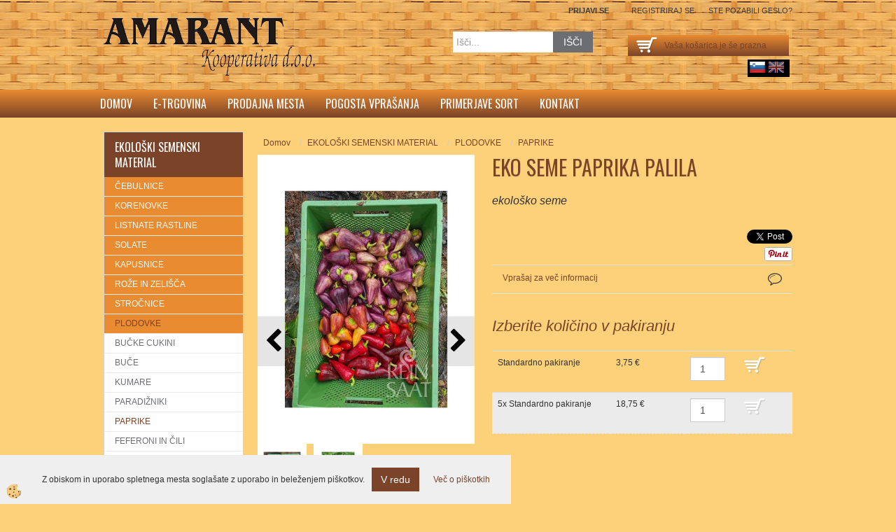

--- FILE ---
content_type: text/html
request_url: https://www.amarant.si/eko-seme-paprika-palila
body_size: 20152
content:
<!DOCTYPE html><html lang="sl"><head><meta charset="utf-8"><title>EKO SEME PAPRIKA PALILA</title>
<meta name="description" content="PAPRIKE. PLODOVKE. EKOLOŠKI SEMENSKI MATERIAL. EKO SEME PAPRIKA PALILA. ekološko seme" />
<meta name="keywords" content="PAPRIKE, PLODOVKE, EKOLOŠKI, SEMENSKI, MATERIAL,EKO, SEME, PAPRIKA, PALILA,ekološko, seme, " />
<link rel="alternate" hreflang="sl" href="/eko-seme-paprika-palila" />
<link rel="alternate" href="/eko-seme-paprika-palila" hreflang="x-default" /><link rel="canonical" href="https://www.amarant.si/eko-seme-paprika-palila" />
<meta property="fb:app_id" content="https://www.facebook.com/amarant.si" />
<meta property="og:title" content="EKO SEME PAPRIKA PALILA" />
<meta property="og:image" content="https://www.amarant.si/media/SlikeIT/Pa084_Palila_web_aa756a69f3.jpg" />
<meta property="og:type" content="product" />
<meta property="og:url" content="https://www.amarant.si/eko-seme-paprika-palila" />
<meta property="og:description" content="ekološko seme" />
<script type="text/javascript">document.addEventListener("DOMContentLoaded", function(event) {ExternalJSArtikelView(5105,21839,'sl');});</script><link rel="stylesheet" href="/skins/general.css"><link rel="stylesheet" href="/skins/body.css"><link rel="icon" href="/favicon.ico" /><script defer type="text/javascript" src="/js/all.js?5.702" onload="Initialize();"></script><script defer type="text/javascript" src="/js/js_swiper.js?5.702"></script><script defer type="text/javascript" src="/js/sl/js_validation.js?5.702"></script><script defer type="text/javascript" src="/js/sl/js_custom.js?5.702"></script></head><body class="p-sl  wsdetailart">
<div id="boostpage"></div><div class="modal fade" id="elModal" tabindex="-1" role="dialog" aria-labelledby="elModal" aria-hidden="true"><div class="modal-dialog" id="elModalDialog"><div class="modal-content"><div class="modal-header" id="elModalHeaderId">vsebina glave</div><div class="modal-body" id="elModalBodyId">vsebina body</div><div class="modal-footer" id="elModalFooterId"></div></div></div></div><script></script><div id="fb-root"></div><script>console.log('Facebook social  = ok');window.fbAsyncInit = function() {
FB.init({appId      : 'https://www.facebook.com/amarant.si',cookie     : true,  xfbml      : true,  version    : 'v6.0' });
};</script><div class="global">
	<div class="global_cart"><div class="inner"><div class="carttop"> <div class="jeziki"><div class="lan_a_sl"><a href="/domov">sl</a></div><div class="lan_en"><a href="/en">English</a></div></div> <div class="kosaricaakcije"><div class="kosaricaakcije_prijavi"><a href="#" rel="nofollow" data-toggle="modal" data-target="#sheet" id="see"><i class="fa fa-user"></i><span>Prijavi se</span></a></div><div class="kosaricaakcije_registriraj"><a href="#" rel="nofollow" data-toggle="modal" data-target="#sheet2" id="see2"><i class="fa fa-unlock-alt"></i><span>Registriraj se</span></a></div><div class="kosaricaakcije_forgotpass"><a href="#" rel="nofollow" data-toggle="modal" data-target="#sheet3" id="see3"><i class="fa fa-question"></i><span>Ste pozabili geslo?</span></a></div></div> <div class="stanjekosarice"><div id="cart_info"><div class="stanjekosarice_carticon"><a href="#" rel="nofollow" data-toggle="modal" data-target="#popupCart"><img src="/images/site/cart.png" alt="Vaša košarica" /></a></div><div class="stanjekosarice_stanje" id="sitecart_vasakosara"><a href="#" rel="nofollow" data-toggle="modal" data-target="#popupCart"><i class="fa fa-shopping-cart"></i><span>Vaša košarica je še prazna</span></a></div></div></div> <div class="wishlist"></div> </div> <div class="modal fade" id="popupCart" tabindex="-1" role="dialog" aria-labelledby="popupCart" aria-hidden="true"><div class="modal-dialog">	<div class="modal-content">		<div class="modal-header"><button type="button" class="close" data-dismiss="modal" aria-hidden="true"><i class="fa fa-times"></i></button><div class="modal-title h4">Stanje košarice</div></div>		<div class="modal-body">Vaša košarica je še prazna</div>		<div class="modal-footer">			<button type="button" class="btn btn-default" data-dismiss="modal">Zapri košarico</button>		</div>	</div></div></div> <div class="modal fade" id="sheet" tabindex="-1" role="dialog" aria-labelledby="sheet" aria-hidden="true">	<div class="modal-dialog">	 <div class="modal-content"> <form method="post" id="frmlogin" name="frmlogin" action="#">	  <div class="modal-header"><button type="button" class="close" data-dismiss="modal" aria-hidden="true"><i class="fa fa-times"></i></button><div  class="modal-title h4">Prijavite se v spletno trgovino</div></div> 	 <div class="modal-body">		  <div class="row loginmodal">			  <div class="carttop_inputs_medium"><div class="form-group"><input class="form-control" name="form_username" type="email" placeholder="Uporabniško ime" /></div></div>		 		<div class="carttop_inputs_medium"><div class="form-group"><input class="form-control" name="form_password" type="password" placeholder="Geslo" /></div></div>			</div>		 </div>    <div class="modal-footer">			<button class="btn btn-primary" type="button" id="fbLogin">Facebook login</button><script>function statusChangeCallback(response) {console.log('statusChangeCallback');console.log(response);if (response.status === 'connected') {LoginInFBAPI();} else {console.log('Please log into this webpage.');}}function checkLoginState() {FB.getLoginStatus(function(response) { statusChangeCallback(response);});}function LoginInFBAPI() {console.log('Welcome!  Fetching your information.... ');FB.api('/me?fields=email,name,first_name,last_name', function(res){var name = res.name;var email = res.email;var first_name=res.first_name;var last_name=res.last_name;if (res.email!=''){setCookie('facebook-email', res.email, 1);}var fid = res.id;$.ajax({type: 'POST',url: '/ajax_fbreglogin.asp',async: false,data: {'name':name,'first_name':first_name, 'last_name':last_name,'email': email,'fid':fid},success: function(data){$('#fbLogin').hide();},complete: function() {window.location.reload();},error: function(xhr, textStatus, errorThrown) {console.log('ajax loading error...');return false;}});});}document.addEventListener('DOMContentLoaded', function(event){$('#fbLogin').on('click', function(){FB.getLoginStatus(function(response) { if (response.status === 'connected') {LoginInFBAPI();} else{FB.login(function(response) {LoginInFBAPI();}, {scope: 'public_profile,email'});}});});});</script>			<a href="#" rel="nofollow" data-toggle="modal" data-target="#sheet3" id="see3"><span>Ste pozabili geslo?</span></a>     <button type="button" class="btn btn-default" data-dismiss="modal">Zapri</button>     <button type="submit" class="btn btn-primary">Prijavi</button>    </div>	 </form>   </div>  </div> </div> <div class="modal fade" id="sheet2" tabindex="-1" role="dialog" aria-labelledby="sheet2" aria-hidden="true">	 <div class="modal-dialog">		<div class="modal-content">		 <div class="modal-header"><button type="button" class="close" data-dismiss="modal" aria-hidden="true"><i class="fa fa-times" ></i></button><div class="modal-title h4">Registracija</div>		<div class="modal-texttop"></div>		</div> 	 <div class="modal-body"><div id="skrijse"><ul class="nav nav-tabs">	<li class="active"><a href="#regfizicne" data-toggle="tab">REGISTRACIJA (fizične osebe)</a></li>	<li><a href="#regpravne" data-toggle="tab">REGISTRACIJA (pravne osebe)</a></li></ul></div><div class="tab-content"> <div class="tab-pane active" id="regfizicne">		<form method="post" name="frmregfiz" id="frmregfiz" action="#">			<input type="hidden" name="partner" value="1" />			<input type="hidden" name="baza" value="gen131" />			<div class="row"><div class="carttop_maintitle"><p>Registracija za fizične osebe</p></div></div>			<div class="row loginmodal">				<div class="carttop_inputs_medium"><div class="form-group"><input class="form-control" autocomplete="email" type="text" name="form_email" value="" placeholder="Email:" /></div></div>				<div class="carttop_inputs_medium"><div class="form-group"><input class="form-control" autocomplete="email" type="text"  name="form_email2" value="" maxlength="50" placeholder="Ponovi Email:" /></div></div>				<div class="carttop_inputs_medium"><div class="form-group"><input class="form-control" type="password" name="form_geslo"  maxlength="50" placeholder="Geslo:" /></div></div>				<div class="carttop_inputs_medium"><div class="form-group"><input class="form-control" type="password" name="form_geslo2" maxlength="50"  placeholder="Ponovi Geslo:" /></div></div>			</div>			<div class="row"><div class="carttop_maintitle"><p>Kontaktni podatki</p></div></div>			<div class="row loginmodal">				<div class="carttop_inputs_xlarge"><div class="form-group" id="SelectCboxDrzFiz"></div></div>				<div class="carttop_inputs_medium"><div class="form-group"><input class="form-control" autocomplete="given-name" type="text" name="kime" value="" maxlength="50" placeholder="Ime:" /></div></div>				<div class="carttop_inputs_medium"><div class="form-group"><input class="form-control" autocomplete="family-name" type="text" name="kpriimek" value="" maxlength="50" placeholder="Priimek:" /></div></div>				<div class="carttop_inputs_xlarge"><div class="form-group"><input class="form-control" autocomplete="street-address" type="text" name="knaslov" value="" maxlength="50" placeholder="Naslov:" /></div></div>				<div class="carttop_inputs_small"><div class="form-group"><input class="form-control" autocomplete="postal-code" onkeyup="FillPostName(this, $('#cboxRegFiz').val(),'kkrajfiz');" type="text"  name="kpostnast"  value="" placeholder="Poštna št." /></div></div>				<div class="carttop_inputs_large"><div class="form-group"><input class="form-control" autocomplete="address-level2" type="text" name="kkraj" id="kkrajfiz" value="" maxlength="50" placeholder="Poštna številka / pošta:" /></div></div>				<div class="carttop_inputs_medium"><div class="form-group"><input class="form-control" autocomplete="tel" type="text" name="ktelefon" value="" maxlength="50" placeholder="Telefon:"></div></div>				<div class="carttop_inputs_large"><div class="form-group"><input class="form-checkbox" type="checkbox" name="cboxGdprSpl"/>Strinjam se s&nbsp;<a onclick="ShowModalPopup('/ajax_splosnipogoji.asp?mid=sl','','elModal-lg OnTop');" title="terms">splošnimi pogoji poslovanja podjetja</a></div></div>				<div class="carttop_inputs_large"><div class="form-group"><input class="form-checkbox" type="checkbox" name="cboxGdprSeg"/>Strinjam se z uporabo podatkov za namen profiliranja/segmentiranja</div></div>			</div>   <div class="register_frmbtn"><div class="modal-textbottom"></div><button class="btn btn-primary" type="button" id="fbRegister">Facebook login</button><script>function statusChangeCallback(response) {console.log('statusChangeCallback');console.log(response);if (response.status === 'connected') {LoginInFBAPI();} else {console.log('Please log into this webpage.');}}function checkLoginState() {FB.getLoginStatus(function(response) { statusChangeCallback(response);});}function LoginInFBAPI() {console.log('Welcome!  Fetching your information.... ');FB.api('/me?fields=email,name,first_name,last_name', function(res){var name = res.name;var email = res.email;var first_name=res.first_name;var last_name=res.last_name;if (res.email!=''){setCookie('facebook-email', res.email, 1);}var fid = res.id;$.ajax({type: 'POST',url: '/ajax_fbreglogin.asp',async: false,data: {'name':name,'first_name':first_name, 'last_name':last_name,'email': email,'fid':fid},success: function(data){$('#fbRegister').hide();},complete: function() {window.location.reload();},error: function(xhr, textStatus, errorThrown) {console.log('ajax loading error...');return false;}});});}document.addEventListener('DOMContentLoaded', function(event){$('#fbRegister').on('click', function(){FB.getLoginStatus(function(response) { if (response.status === 'connected') {LoginInFBAPI();} else{FB.login(function(response) {LoginInFBAPI();}, {scope: 'public_profile,email'});}});});});</script>	<button type="button" class="btn btn-default" data-dismiss="modal">Zapri</button> <button type="submit" class="btn btn-primary">Registriraj se</button></div>		</form> </div><div class="tab-pane" id="regpravne">		<form name="frmregpra" id="frmregpra" method="post" action="#" novalidate="novalidate" >			<input type="hidden" name="partner" value="2" />			<input type="hidden" name="baza" value="gen131" />			<input type="hidden" id="taxvalid" name="taxvalid" value="false" />    		<div class="row"><div class="carttop_maintitle"><p>Registracija za pravne osebe</p></div></div>			<div class="row loginmodal">    		<div class="carttop_inputs_medium"><div class="form-group"><input class="form-control" type="text" name="form_email" value="" maxlength="50" placeholder="Email:" /></div></div>    		<div class="carttop_inputs_medium"><div class="form-group"><input class="form-control" type="text" name="form_email2" value="" maxlength="50" placeholder="Ponovi Email:" /></div></div>    		<div class="carttop_inputs_medium"><div class="form-group"><input class="form-control" type="password"  name="form_geslo" value="" maxlength="50" placeholder="Geslo:" /></div></div>    		<div class="carttop_inputs_medium"><div class="form-group"><input class="form-control" type="password"  name="form_geslo2" value="" maxlength="50" placeholder="Ponovi Geslo:" /></div></div>		</div>    		<div class="row"><div class="carttop_maintitle"><p>Podatki podjetja</p></div></div>			<div class="row loginmodal"><div class="carttop_inputs_medium"><div class="form-group vatinput"><select id="vatnumberprefix" name="vatnumberprefix" class="vatpredpona"><option>AT</option><option>BE</option><option>BG</option><option>CY</option><option>CZ</option><option>DE</option><option>DK</option><option>EE</option><option>ES</option><option>FI</option><option>FR</option><option>GR</option><option>HU</option><option>IE</option><option>IT</option><option>LT</option><option>LU</option><option>LV</option><option>MT</option><option>NL</option><option>PL</option><option>PT</option><option>RO</option><option>SE</option><option selected="selected">SI</option><option>SK</option></select><input class="form-control" type="text" name="form_davcna" id="vatnumber" value="" maxlength="20" placeholder="Davčna številka" /></div></div>				<div class="carttop_inputs_small"><div class="form-group"><button id="vatbuttoncheckerreg" type="button" onclick="CheckVatNumberReg('VALID','NOT VALID', 'False');" class="btn btn-default">Preveri</button></div></div>				<div class="carttop_inputs_small"><div class="form-group" id="tax_response"></div></div>    		<div class="carttop_inputs_large"><div class="form-group"><input class="form-control" type="text" name="form_podjetje" value="" maxlength="52" placeholder="Ime podjetja:" /></div></div>    		<div class="carttop_inputs_xlarge"><div class="form-group"><input class="form-control" type="text" name="form_naslov" value="" maxlength="100" placeholder="Naslov:" /></div></div>    		<div class="carttop_inputs_small"><div class="form-group"><input class="form-control" type="text" name="form_postnast"  value="" placeholder="Poštna št." /></div></div>			<div class="carttop_inputs_large"><div class="form-group"><input class="form-control" type="text" name="form_kraj" value="" maxlength="50" placeholder="Poštna številka / pošta:" /></div></div>		</div>    		<div class="row"><div class="carttop_maintitle"><p>Kontaktni podatki</p></div></div>			<div class="row loginmodal">				<div class="carttop_inputs_xlarge"><div class="form-group" id="SelectCboxDrzPra"></div></div>				<div class="carttop_inputs_medium"><div class="form-group"><input class="form-control" type="text" name="kime" value="" maxlength="50" placeholder="Ime:" /></div></div>				<div class="carttop_inputs_medium"><div class="form-group"><input class="form-control" type="text" name="kpriimek" value="" maxlength="50" placeholder="Priimek:" /></div></div>				<div class="carttop_inputs_xlarge"><div class="form-group"><input class="form-control" type="text" name="knaslov" value="" maxlength="50" placeholder="Naslov:" /></div></div>				<div class="carttop_inputs_small"><div class="form-group"><input class="form-control" type="text" onkeyup="FillPostName(this, $('#cboxRegPra').val(),'kkrajpra');" name="kpostnast" value="" placeholder="Poštna št." /></div></div>				<div class="carttop_inputs_large"><div class="form-group"><input class="form-control" type="text" name="kkraj" id="kkrajpra" value="" maxlength="50" placeholder="Poštna številka / pošta:" /></div></div>				<div class="carttop_inputs_medium"><div class="form-group"><input class="form-control" type="text" name="ktelefon" value="" maxlength="50" placeholder="Telefon:"></div></div>				<div class="carttop_inputs_large"><div class="form-group"><input class="form-checkbox" type="checkbox" name="cboxGdprSpl"/>Strinjam se s&nbsp;<a onclick="ShowModalPopup('/ajax_splosnipogoji.asp?mid=sl','','elModal-lg OnTop');" title="terms">splošnimi pogoji poslovanja podjetja</a></div></div>				<div class="carttop_inputs_large"><div class="form-group"><input class="form-checkbox" type="checkbox" name="cboxGdprSeg"/>Strinjam se z uporabo podatkov za namen profiliranja/segmentiranja</div></div>		</div>   <div class="register_frmbtn">	<button type="button" class="btn btn-default" data-dismiss="modal">Zapri</button> <button type="submit" class="btn btn-primary">Registriraj se</button></div>		</form></div></div></div></div></div></div><div class="modal fade" id="sheet3" tabindex="-1" role="dialog" aria-labelledby="sheet3" aria-hidden="true">		<form method="post" id="frmforgotpass" name="frmforgotpass">		<input type="hidden" name="tokenforgotpass" value="738984478"/>		<div class="modal-dialog">			<div class="modal-content">				<div class="modal-header"><button type="button" class="close" data-dismiss="modal" aria-hidden="true"><i class="fa fa-times"></i></button><div class="modal-title h4">Ste pozabili geslo?</div></div> 			<div class="modal-body">						<div class="row loginmodal"><div class="carttop_inputs_xlarge"><div class="form-group"><input class="form-control" name="form_forgotemail" id="form_forgotemail" type="email" placeholder="Email:"></div></div></div>						<div class="divSuccess" id="divSuccess"></div>				</div>      <div class="modal-footer">        <button type="button" class="btn btn-default" data-dismiss="modal">Zapri</button>        <button type="submit" class="btn btn-primary">Pošljite mi geslo</button>      </div>    </div>  </div>	</form></div><script type="text/javascript">document.addEventListener("DOMContentLoaded", function(event) { LoadDrzave('sl');$('#sheet2').on('show.bs.modal', function (e){$('#frmregfiz').bootstrapValidator({message: 'Polje je obvezno',feedbackIcons: {valid: 'fa fa-check', invalid: 'fa fa-times', validating: 'fa fa-refresh'},submitHandler: function(validator, form, submitButton) {RegisterUser(form, 'sl', validator);},fields: { form_email: {validators: {notEmpty: {message: 'Polje je obvezno'},emailAddress: {message: 'Prosimo vpišite pravi E-naslov'},stringLength: { min: 0, message: 'Uporabnik z emailom že obstaja'},}},form_email2: {validators: {notEmpty: {message: 'Polje je obvezno'},identical:{field:'form_email',message:'Email naslova se ne ujemata'},stringLength: { min: 0, message: 'Email naslova se ne ujemata'},}},form_geslo: {validators: {notEmpty: {message: 'Polje je obvezno'},stringLength: { min: 6,max: 30, message: 'Polje zahteva 6 znakov'},}},form_geslo2: {validators: {notEmpty: {message: 'Polje je obvezno'},identical:{field:'form_geslo',message:'Gesli se ne ujemata'},}},kime: {validators: {notEmpty: {message: 'Polje je obvezno'},stringLength: { min: 2, max:50, message: 'Polje zahteva 2 znakov'},}},kpriimek: {validators: {notEmpty: {message: 'Polje je obvezno'},stringLength: { min: 3, max:50, message: 'Polje zahteva 5 znakov'},}},ktelefon: {validators: {notEmpty: {message: 'Polje je obvezno'},stringLength: { min: 9, max:20, message: 'Polje zahteva 9 znakov'},}},knaslov: {validators: {notEmpty: {message: 'Polje je obvezno'},stringLength: { min: 3, max:50, message: 'Polje zahteva 5 znakov'},}},kpostnast: {validators: {notEmpty: {message: 'Polje je obvezno'},}},kkraj: {validators: {notEmpty: {message: 'Polje je obvezno'},stringLength: { min: 2, max:50, message: 'Polje zahteva 2 znakov'},}},cboxGdprSpl: {validators: {notEmpty: {message: 'Polje je obvezno'},}},}});});$('#sheet2').on('show.bs.modal', function (e){$('#frmregpra').bootstrapValidator({message: 'Polje je obvezno',feedbackIcons: {valid: 'fa fa-check', invalid: 'fa fa-times', validating: 'fa fa-refresh'},submitHandler: function(validator, form, submitButton) {RegisterUser(form, 'sl', validator);},fields: { form_email: {validators: {notEmpty: {message: 'Polje je obvezno'},emailAddress: {message: 'Prosimo vpišite pravi E-naslov'},stringLength: { min: 0, message: 'Uporabnik z emailom že obstaja'},}},form_email2: {validators: {identical:{field:'form_email', message:'Prosimo vpišite pravi E-naslov'},stringLength: { min: 0, message: 'Email naslova se ne ujemata'},}},form_geslo: {validators: {notEmpty: {message: 'Polje je obvezno'},stringLength: { min: 6,max: 30, message: 'Polje zahteva 6 znakov'},}},form_geslo2: {validators: {notEmpty: {message: 'Polje je obvezno'},identical:{field:'form_geslo',message:'Gesli se ne ujemata'},}},form_davcna: {validators: {notEmpty: {message: 'Polje je obvezno'},}},form_ddvDa: {validators: {notEmpty: {message: 'Polje je obvezno'},}},form_podjetje: {validators: {notEmpty: {message: 'Polje je obvezno'},stringLength: { min: 4, max:50, message: 'Polje zahteva 5 znakov'},}},form_naslov: {validators: {notEmpty: {message: 'Polje je obvezno'},stringLength: { min: 4, max:50, message: 'Polje zahteva 5 znakov'},}},form_postnast: {validators: {notEmpty: {message: 'Polje je obvezno'},}},form_kraj: {validators: {notEmpty: {message: 'Polje je obvezno'},stringLength: { min: 2, max:50, message: 'Polje zahteva 2 znakov'},}},kime: {validators: {notEmpty: {message: 'Polje je obvezno'},stringLength: { min: 2, max:50, message: 'Polje zahteva 2 znakov'},}},kpriimek: {validators: {notEmpty: {message: 'Polje je obvezno'},stringLength: { min: 2, max:50, message: 'Polje zahteva 2 znakov'},}},ktelefon: {validators: {notEmpty: {message: 'Polje je obvezno'},stringLength: { min: 9, max:20, message: 'Polje zahteva 9 znakov'},}},knaslov: {validators: {notEmpty: {message: 'Polje je obvezno'},stringLength: { min: 3, max:50, message: 'Polje zahteva 5 znakov'},}},kpostnast: {validators: {notEmpty: {message: 'Polje je obvezno'},}},kkraj: {validators: {notEmpty: {message: 'Polje je obvezno'},stringLength: { min: 2, max:50, message: 'Polje zahteva 2 znakov'},}},cboxGdprSpl: {validators: {notEmpty: {message: 'Polje je obvezno'},}},}});});$('#sheet3').on('show.bs.modal', function (e){$('#frmforgotpass').bootstrapValidator({message: 'Polje je obvezno',feedbackIcons: {valid: 'fa fa-unlock', invalid: 'fa fa-times', validating: 'fa fa-refresh'},submitHandler: function(validator, form, submitButton) {ForgetPassword(form, validator);},
fields: { form_forgotemail: {validators: {notEmpty: {message: 'Polje je obvezno'},emailAddress: {message: 'Prosimo vpišite pravi E-naslov'},stringLength: { min: 0, message: 'Uporabnik z email naslovom ne obstaja'},}},}});});$('#sheet').on('show.bs.modal', function (e){$('#frmlogin').bootstrapValidator({live: 'disabled',message: 'Polje je obvezno',feedbackIcons: {valid: 'fa fa-unlock', invalid: 'fa fa-times', validating: 'fa fa-refresh'},submitHandler: function(validator, form, submitButton) {LoginAuth(form, validator);},fields: { form_username: { validators: {notEmpty: {message: 'Polje je obvezno'},stringLength: {min: 4,message: 'Polje je obvezno'},}},form_password: {validators: {notEmpty: {message: 'Polje je obvezno'},stringLength: {min: 1,message: 'Geslo ni pravilno'},}}}});}); });</script> <script>document.addEventListener('DOMContentLoaded', function(event){
(function(d, s, id) {
var js, fjs = d.getElementsByTagName(s)[0];if (d.getElementById(id)) return;js = d.createElement(s); js.id = id;js.src = "//connect.facebook.net/en_US/sdk.js";fjs.parentNode.insertBefore(js, fjs);}(document, 'script', 'facebook-jssdk'));
});</script></div></div>
	<div class="global_glava">
    	<div class="inner">
        	<div class="glavabg">
                <div class="logo"><div class="innerbox"><a href="/domov" ><img src="/images/site/sl/logo.png" alt="Element B2B" title="Element B2B" /></a></div></div>
                <div class="search"><form role="form" method="post" id="webshopsearchbox" action="/default.asp?mid=sl&amp;pID=webshopsearch"><div class="input-group"><input class="form-control" type="text" name="txtsearchtext" id="txtsearchtext" value="" placeholder="Išči..."/><span class="input-group-btn"><button id="src_button" class="btn btn-default" type="submit"><i class="fa fa-search"></i><span>IŠČI</span></button></span></div></form></div>                
            </div>
        </div>
    </div>
    <div class="primarynavibox"><div class="inner"><div class="primarynavi"><div class="navbar-collapse collapse"><ul class="nav navbar-nav"><li id="xxdomov" class=""><a  href="/domov">Domov</a></li><li id="xxetrgovina" class=""><a  href="/e-trgovina">E-trgovina</a></li><li id="xxprodajnamesta" class=""><a  href="/prodajna-mesta">Prodajna mesta</a></li><li id="xxfaq" class=""><a  href="/faq">Pogosta vprašanja</a></li><li id="xxprimerjavesort" class=""><a  href="/primerjave-sort">Primerjave sort</a></li><li id="xxkontakt" class=""><a  href="/kontakt">Kontakt</a></li><script type="text/javascript">document.addEventListener("DOMContentLoaded", function(event) { });</script></ul></div></div></div></div>
    <div class="centerbox">
		<div class="inner">
        
            <div class="centerbox_bg_notranja">                	
                <div class="centerbox_left"><div class="naviit_menu"><div id="navi_it" class="navi_it arrowlistmenu"><ul><li name="navi3863" id="navi3863" class="submenu"><a href="#"><span>EKOLOŠKI SEMENSKI MATERIAL</span></a><ul><li name="navi3918" id="navi3918" class="submenu2 sekundarna"><a href="/cebulnice">ČEBULNICE</a><ul><li name="navi3919" id="navi3919"  class="terciarna"><a href=" /cebula-seme">ČEBULA - SEME</a></li><li name="navi3920" id="navi3920"  class="terciarna"><a href=" /cebulcek">ČEBULČEK</a></li><li name="navi3921" id="navi3921"  class="terciarna"><a href=" /cesen">ČESEN</a></li><li name="navi3922" id="navi3922"  class="terciarna"><a href=" /por">POR</a></li></ul></li><li name="navi3923" id="navi3923" class="submenu2 sekundarna"><a href="/korenovke">KORENOVKE</a><ul><li name="navi3925" id="navi3925"  class="terciarna"><a href=" /korencek-">KORENČEK</a></li><li name="navi3924" id="navi3924"  class="terciarna"><a href=" /repa">REPA</a></li><li name="navi3927" id="navi3927"  class="terciarna"><a href=" /petersilj-pastinak-in-zelena">PETERŠILJ, PASTINAK IN ZELENA</a></li><li name="navi3928" id="navi3928"  class="terciarna"><a href=" /rdeca-pesa">RDEČA PESA</a></li><li name="navi3929" id="navi3929"  class="terciarna"><a href=" /redkvica-in-redkev">REDKVICA IN REDKEV</a></li><li name="navi3926" id="navi3926"  class="terciarna"><a href=" /korenovke-ostalo">OSTALO</a></li></ul></li><li name="navi3930" id="navi3930" class="submenu2 sekundarna"><a href="/listnate-rastline">LISTNATE RASTLINE</a><ul><li name="navi3932" id="navi3932"  class="terciarna"><a href=" /blitve-in-spinace">BLITVE IN ŠPINAČE</a></li><li name="navi3933" id="navi3933"  class="terciarna"><a href=" /endivija">ENDIVIJA</a></li><li name="navi3937" id="navi3937"  class="terciarna"><a href=" /radic">RADIČ</a></li><li name="navi3935" id="navi3935"  class="terciarna"><a href=" /motovilec">MOTOVILEC</a></li><li name="navi3936" id="navi3936"  class="terciarna"><a href=" /listnate-rastline-ostalo">OSTALO</a></li></ul></li><li name="navi3952" id="navi3952" class="submenu2 sekundarna"><a href="/solate">SOLATE</a><ul><li name="navi3953" id="navi3953"  class="terciarna"><a href=" /glavnate-solate">GLAVNATE SOLATE</a></li><li name="navi3955" id="navi3955"  class="terciarna"><a href=" /rozetaste-solate">ROZETASTE SOLATE</a></li><li name="navi3954" id="navi3954"  class="terciarna"><a href=" /ostale-solate">OSTALE SOLATE</a></li></ul></li><li name="navi3958" id="navi3958" class="submenu2 sekundarna"><a href="/kapusnice">KAPUSNICE</a><ul><li name="navi3959" id="navi3959"  class="terciarna"><a href=" /azijska-zelenjava">AZIJSKA ZELENJAVA</a></li><li name="navi3960" id="navi3960"  class="terciarna"><a href=" /belo-zelje">BELO ZELJE</a></li><li name="navi3964" id="navi3964"  class="terciarna"><a href=" /rdece-zelje">RDEČE ZELJE</a></li><li name="navi3961" id="navi3961"  class="terciarna"><a href=" /cvetaca-in-brokoli">CVETAČA IN BROKOLI</a></li><li name="navi3962" id="navi3962"  class="terciarna"><a href=" /kolerabice">KOLERABICE</a></li><li name="navi3963" id="navi3963"  class="terciarna"><a href=" /ohrovt">OHROVT</a></li></ul></li><li name="navi3949" id="navi3949" class="submenu2 sekundarna"><a href="/roze-in-zelisca">ROŽE IN ZELIŠČA</a><ul><li name="navi3950" id="navi3950"  class="terciarna"><a href=" /roze">ROŽE</a></li><li name="navi3951" id="navi3951"  class="terciarna"><a href=" /zacimbe-in-zelisca">ZAČIMBE IN ZELIŠČA</a></li></ul></li><li name="navi3904" id="navi3904" class="submenu2 sekundarna"><a href="/strocnice">STROČNICE</a><ul><li name="navi3905" id="navi3905"  class="terciarna"><a href=" /grah">GRAH</a></li><li name="navi3906" id="navi3906"  class="terciarna"><a href=" /nizek-fizol">NIZEK FIŽOL</a></li><li name="navi3907" id="navi3907"  class="terciarna"><a href=" /visok-fizol">VISOK FIŽOL</a></li><li name="navi3965" id="navi3965"  class="terciarna"><a href=" /bob-in-soja">BOB IN SOJA</a></li><li name="navi4350" id="navi4350"  class="terciarna"><a href=" /default.asp?mid=sl&pid=modul_it&wid=4350">SOJA</a></li></ul></li><li name="navi3938" id="navi3938" class="submenu2 sekundarna"><a href="/plodovke">PLODOVKE</a><ul><li name="navi3941" id="navi3941"  class="terciarna"><a href=" /bucke-cukini">BUČKE CUKINI</a></li><li name="navi3940" id="navi3940"  class="terciarna"><a href=" /buce">BUČE</a></li><li name="navi3945" id="navi3945"  class="terciarna"><a href=" /kumare">KUMARE</a></li><li name="navi3948" id="navi3948"  class="terciarna"><a href=" /paradizniki">PARADIŽNIKI</a></li><li name="navi3947" id="navi3947"  class="terciarna"><a href=" /paprike">PAPRIKE</a></li><li name="navi3943" id="navi3943"  class="terciarna"><a href=" /feferoni-in-cili">FEFERONI IN ČILI</a></li><li name="navi3942" id="navi3942"  class="terciarna"><a href=" /dinje-in-lubenice">DINJE IN LUBENICE</a></li><li name="navi3944" id="navi3944"  class="terciarna"><a href=" /koruza">KORUZA</a></li><li name="navi3946" id="navi3946"  class="terciarna"><a href=" /plodovke-ostalo">OSTALO</a></li></ul></li><li name="navi3908" id="navi3908" class="sekundarna"><a href="/-zeleno-gnojenje">ZELENO GNOJENJE</a><ul><li name="navi3909" style="display:none;" id="navi3909"  class="terciarna"><a href=" /zeleno-gnojenje">ZELENO GNOJENJE</a></li></ul></li><li name="navi4121" id="navi4121" class="sekundarna"><a href="/semenski-krompir-">SEMENSKI KROMPIR</a><ul><li name="navi4122" style="display:none;" id="navi4122"  class="terciarna"><a href=" /semenski-krompir">SEMENSKI KROMPIR</a></li></ul></li><li name="navi4252" id="navi4252" class="sekundarna"><a href="/seme-na-traku-diskih">SEME NA TRAKU / DISKIH</a><ul><li name="navi4253" style="display:none;" id="navi4253"  class="terciarna"><a href=" /seme-na-traku-/-diskih">SEME NA TRAKU / DISKIH</a></li></ul></li><li name="navi4274" id="navi4274" class="sekundarna"><a href="/odprodaja">ODPRODAJA</a><ul><li name="navi4275" style="display:none;" id="navi4275"  class="terciarna"><a href=" /default.asp?mid=sl&pid=modul_it&wid=4275">ODPRODAJA</a></li></ul></li></ul></li></ul><ul><li name="navi3848" id="navi3848" class="submenu"><a href="#"><span>EKO SEME ZA KALJENJE</span></a><ul><li name="navi3849" id="navi3849" class="sekundarna"><a href="/drobno-seme">DROBNO SEME</a><ul><li name="navi3850" style="display:none;" id="navi3850"  class="terciarna"><a href=" /-drobno-seme">DROBNO SEME</a></li></ul></li><li name="navi3853" id="navi3853" class="sekundarna"><a href="/strocnice-">STROČNICE</a><ul><li name="navi3854" style="display:none;" id="navi3854"  class="terciarna"><a href=" /default.asp?mid=sl&pid=modul_it&wid=3854">STROČNICE</a></li></ul></li><li name="navi3855" id="navi3855" class="sekundarna"><a href="/zita-soncnice">ŽITA, SONČNICE</a><ul><li name="navi3856" style="display:none;" id="navi3856"  class="terciarna"><a href=" /zita-in-soncnice">ŽITA IN SONČNICE</a></li></ul></li><li name="navi3851" id="navi3851" class="sekundarna"><a href="/-kalilniki">KALILNIKI</a><ul><li name="navi3852" style="display:none;" id="navi3852"  class="terciarna"><a href=" /kalilniki">KALILNIKI</a></li></ul></li><li name="navi3993" id="navi3993" class="sekundarna"><a href="/s-pretecenim/krajsim-datumom-min.-trajnosti-50-">S PRETEČENIM/KRAJŠIM DATUMOM MIN. TRAJNOSTI -50%</a><ul><li name="navi3994" style="display:none;" id="navi3994"  class="terciarna"><a href=" /s-pretecenim/krajsim-datumom-min.-trajnosti--50-">S PRETEČENIM/KRAJŠIM DATUMOM MIN. TRAJNOSTI -50%</a></li></ul></li><li name="navi4348" id="navi4348" class="sekundarna"><a href="/default.asp?mid=sl&pid=modul_it&wid=4348">EKO SEME ZA MIKROZELENJE</a><ul><li name="navi4349" style="display:none;" id="navi4349"  class="terciarna"><a href=" /default.asp?mid=sl&pid=modul_it&wid=4349">EKO SEME ZA MIKROZELENJE</a></li></ul></li></ul></li></ul><ul><li name="navi3891" id="navi3891" class="submenu"><a href="#"><span>PRIPOMOČKI ZA EKO VRT</span></a><ul><li name="navi3892" id="navi3892" class="sekundarna"><a href="/-pripomocki-za-vrt">PRIPOMOČKI ZA VRT</a><ul><li name="navi3893" style="display:none;" id="navi3893"  class="terciarna"><a href=" /pripomocki-za-vrt-">PRIPOMOČKI ZA VRT</a></li></ul></li><li name="navi4069" id="navi4069" class="sekundarna"><a href="/default.asp?mid=sl&pid=modul_it&wid=4069">BAKRENO ORODJE</a><ul><li name="navi4070" style="display:none;" id="navi4070"  class="terciarna"><a href=" /default.asp?mid=sl&pid=modul_it&wid=4070">BAKRENO ORODJE</a></li></ul></li><li name="navi4019" id="navi4019" class="submenu2 sekundarna"><a href="/lonci-platoji">LONCI, PLATOJI</a><ul><li name="navi4020" id="navi4020"  class="terciarna"><a href=" /platoji-za-setev">PLATOJI ZA SETEV</a></li><li name="navi4211" id="navi4211"  class="terciarna"><a href=" /default.asp?mid=sl&pid=modul_it&wid=4211">LAHKI KAMNITI LONCI</a></li><li name="navi4353" id="navi4353"  class="terciarna"><a href=" /default.asp?mid=sl&pid=modul_it&wid=4353">PLASTIČNA KORITA</a></li><li name="navi4354" id="navi4354"  class="terciarna"><a href=" /default.asp?mid=sl&pid=modul_it&wid=4354">PLASTIČNI LONCI</a></li><li name="navi4355" id="navi4355"  class="terciarna"><a href=" /default.asp?mid=sl&pid=modul_it&wid=4355">PLASTIČNE SKLEDE</a></li></ul></li><li name="navi4029" id="navi4029" class="sekundarna"><a href="/bivito-urbani-vrt">BIVITO URBANI VRT</a><ul><li name="navi4030" style="display:none;" id="navi4030"  class="terciarna"><a href=" /default.asp?mid=sl&pid=modul_it&wid=4030">BIVITO URBANI VRT</a></li></ul></li><li name="navi4027" id="navi4027" class="submenu2 sekundarna"><a href="/zemlje-in-gnojila">ZEMLJE IN GNOJILA</a><ul><li name="navi4028" id="navi4028"  class="terciarna"><a href=" /default.asp?mid=sl&pid=modul_it&wid=4028">ZEMLJE IN GNOJILA</a></li><li name="navi4062" id="navi4062"  class="terciarna"><a href=" /bio-guano">BIO GUANO</a></li><li name="navi4063" id="navi4063"  class="terciarna"><a href=" /izdelki-iz-alg">IZDELKI IZ ALG</a></li></ul></li><li name="navi4022" id="navi4022" class="sekundarna"><a href="/default.asp?mid=sl&pid=modul_it&wid=4022">VRTEKS</a><ul><li name="navi4023" style="display:none;" id="navi4023"  class="terciarna"><a href=" /default.asp?mid=sl&pid=modul_it&wid=4023">VRTEKS</a></li></ul></li><li name="navi3997" id="navi3997" class="submenu2 sekundarna"><a href="/homeogarden">HOMEOGARDEN</a><ul><li name="navi3998" id="navi3998"  class="terciarna"><a href=" /default.asp?mid=sl&pid=modul_it&wid=3998">LEKARNA ZA RASTLINE</a></li><li name="navi3999" id="navi3999"  class="terciarna"><a href=" /organski-izbor-za-rastline">ORGANSKI IZBOR ZA RASTLINE</a></li><li name="navi4000" id="navi4000"  class="terciarna"><a href=" /default.asp?mid=sl&pid=modul_it&wid=4000">ŠKODLJIVCI OKOLI NAS</a></li></ul></li><li name="navi4051" id="navi4051" class="sekundarna"><a href="/izdelki-iz-volnenega-filca">IZDELKI IZ VOLNENEGA FILCA</a><ul><li name="navi4052" style="display:none;" id="navi4052"  class="terciarna"><a href=" /default.asp?mid=sl&pid=modul_it&wid=4052">IZDELKI IZ VOLNENEGA FILCA</a></li></ul></li><li name="navi4313" id="navi4313" class="sekundarna"><a href="/gnojila">GNOJILA</a><ul><li name="navi4314" style="display:none;" id="navi4314"  class="terciarna"><a href=" /vrtna-gnojila">GNOJILA</a></li></ul></li><li name="navi4315" id="navi4315" class="sekundarna"><a href="/krepitev-rastlin-in-dognojevanje--">KREPITEV RASTLIN IN DOGNOJEVANJE</a><ul><li name="navi4316" style="display:none;" id="navi4316"  class="terciarna"><a href=" /krepitev-rastlin-in-dognojevanje">KREPITEV RASTLIN IN DOGNOJEVANJE</a></li></ul></li><li name="navi4317" id="navi4317" class="sekundarna"><a href="/zascita-pred-skodljivci-">ZAŠČITA PRED ŠKODLJIVCI</a><ul><li name="navi4318" style="display:none;" id="navi4318"  class="terciarna"><a href=" /zascita-pred-skodljivci">ZAŠČITA PRED ŠKODLJIVCI</a></li></ul></li><li name="navi4212" id="navi4212" class="sekundarna"><a href="/default.asp?mid=sl&pid=modul_it&wid=4212">ORGANKO</a><ul><li name="navi4213" style="display:none;" id="navi4213"  class="terciarna"><a href=" /default.asp?mid=sl&pid=modul_it&wid=4213">ORGANKO</a></li></ul></li></ul></li></ul><ul><li name="navi3910" id="navi3910" class="submenu"><a href="#"><span>LITERATURA</span></a><ul><li name="navi3911" id="navi3911" class="submenu2 sekundarna"><a href="/literatura-">LITERATURA</a><ul><li name="navi3912" id="navi3912"  class="terciarna"><a href=" /literatura">LITERATURA</a></li><li name="navi4026" id="navi4026"  class="terciarna"><a href=" /literatura-za-zdravje">LITERATURA ZA ZDRAVJE</a></li></ul></li></ul></li></ul><ul><li name="navi4031" id="navi4031" class="submenu"><a href="#"><span>EKOLOŠKA ŽIVILA</span></a><ul><li name="navi4268" id="navi4268" class="submenu2 sekundarna"><a href="/brezglutenski-izdelki">BREZGLUTENSKI IZDELKI</a><ul><li name="navi4269" id="navi4269"  class="terciarna"><a href=" /testenine-brez-glutena">TESTENINE BREZ GLUTENA</a></li><li name="navi4270" id="navi4270"  class="terciarna"><a href=" /moke-brez-glutena">MOKE BREZ GLUTENA</a></li></ul></li><li name="navi4032" id="navi4032" class="submenu2 sekundarna"><a href="/zita-in-mlevski-izdelki">ŽITA IN MLEVSKI IZDELKI</a><ul><li name="navi4034" id="navi4034"  class="terciarna"><a href=" /moka">MOKA</a></li><li name="navi4035" id="navi4035"  class="terciarna"><a href=" /default.asp?mid=sl&pid=modul_it&wid=4035">KOSMIČI</a></li><li name="navi4039" id="navi4039"  class="terciarna"><a href=" /kase-in-zdrobi">KAŠE IN ZDROBI</a></li><li name="navi4040" id="navi4040"  class="terciarna"><a href=" /zita-za-prehrano">ŽITA</a></li></ul></li><li name="navi4036" id="navi4036" class="sekundarna"><a href="/default.asp?mid=sl&pid=modul_it&wid=4036">KIS, OLJE, SOK</a><ul><li name="navi4037" style="display:none;" id="navi4037"  class="terciarna"><a href=" /default.asp?mid=sl&pid=modul_it&wid=4037">KIS, OLJE, SOK</a></li></ul></li><li name="navi4041" id="navi4041" class="sekundarna"><a href="/default.asp?mid=sl&pid=modul_it&wid=4041">ZELIŠČA</a><ul><li name="navi4042" style="display:none;" id="navi4042"  class="terciarna"><a href=" /zelisca">ZELIŠČA</a></li></ul></li><li name="navi4043" id="navi4043" class="sekundarna"><a href="/semena-za-prehrano-">SEMENA ZA PREHRANO</a><ul><li name="navi4044" style="display:none;" id="navi4044"  class="terciarna"><a href=" /semena-za-prehrano">SEMENA ZA PREHRANO</a></li></ul></li><li name="navi4045" id="navi4045" class="sekundarna"><a href="/marmelade-in-kakav-">MARMELADE IN KAKAV</a><ul><li name="navi4046" style="display:none;" id="navi4046"  class="terciarna"><a href=" /marmelade-in-kakav">MARMELADE IN KAKAV</a></li></ul></li><li name="navi4283" id="navi4283" class="submenu2 sekundarna"><a href="/mlecni-izdelki">MLEČNI IZDELKI</a><ul><li name="navi4285" id="navi4285"  class="terciarna"><a href=" /mleko,-sirotka">MLEKO, SIROTKA</a></li><li name="navi4284" id="navi4284"  class="terciarna"><a href=" /jogurt">JOGURT</a></li><li name="navi4286" id="navi4286"  class="terciarna"><a href=" /sir">SIR</a></li><li name="navi4287" id="navi4287"  class="terciarna"><a href=" /smetana,-maslo,-skuta">SMETANA, MASLO, SKUTA</a></li><li name="navi4338" id="navi4338"  class="terciarna"><a href=" /default.asp?mid=sl&pid=modul_it&wid=4338">SIRNI NAMAZ</a></li></ul></li><li name="navi4344" id="navi4344" class="sekundarna"><a href="/prigrizki">PRIGRIZKI</a><ul><li name="navi4345" style="display:none;" id="navi4345"  class="terciarna"><a href=" /prigrizki-">PRIGRIZKI</a></li></ul></li><li name="navi4351" id="navi4351" class="sekundarna"><a href="/medeni-izdelki-">MEDENI IZDELKI</a><ul><li name="navi4352" style="display:none;" id="navi4352"  class="terciarna"><a href=" /medeni-izdelki">MEDENI IZDELKI</a></li></ul></li></ul></li></ul><ul><li name="navi3971" id="navi3971"><a href="/predavanja-in-svetovanja-"><span>PREDAVANJA IN SVETOVANJA</span></a><ul><li style="display:none;" name="navi3972" id="navi3972" class="sekundarna"><a href="/-predavanja-in-svetovanja">PREDAVANJA IN SVETOVANJA</a><ul><li name="navi3973" style="display:none;" id="navi3973"  class="terciarna"><a href=" /predavanja-in-svetovanja">PREDAVANJA IN SVETOVANJA</a></li></ul></li></ul></li></ul><ul><li name="navi3980" id="navi3980"><a href="/vrednostni-boni"><span>VREDNOSTNI BONI</span></a><ul><li style="display:none;" name="navi3981" id="navi3981" class="sekundarna"><a href="/default.asp?mid=sl&pid=modul_it&wid=3981">VREDNOSTNI BONI</a><ul><li name="navi3982" style="display:none;" id="navi3982"  class="terciarna"><a href=" /default.asp?mid=sl&pid=modul_it&wid=3982">VREDNOSTNI BONI</a></li></ul></li></ul></li></ul><ul><li name="navi3987" id="navi3987" class="submenu"><a href="#"><span>IZDELKI DOMAČE OBRTI</span></a><ul><li name="navi3988" id="navi3988" class="submenu2 sekundarna"><a href="/kovani-izdelki">KOVANI IZDELKI</a><ul><li name="navi4241" id="navi4241"  class="terciarna"><a href=" /novoletni-program">NOVOLETNI PROGRAM</a></li><li name="navi4242" id="navi4242"  class="terciarna"><a href=" /default.asp?mid=sl&pid=modul_it&wid=4242">OPREMA KAMINA</a></li><li name="navi4243" id="navi4243"  class="terciarna"><a href=" /svecniki">SVEČNIKI</a></li></ul></li><li name="navi4209" id="navi4209" class="sekundarna"><a href="/default.asp?mid=sl&pid=modul_it&wid=4209">ORODJA ZA VRT</a><ul><li name="navi4210" style="display:none;" id="navi4210"  class="terciarna"><a href=" /default.asp?mid=sl&pid=modul_it&wid=4210">ORODJA</a></li></ul></li></ul></li></ul><ul><li name="navi4134" id="navi4134" class="submenu"><a href="#"><span>ZERO WASTE IN EKO GOSPODINJSTVO</span></a><ul><li name="navi4151" id="navi4151" class="submenu2 sekundarna"><a href="/za-otroke-in-mamice">ZA OTROKE IN MAMICE</a><ul><li name="navi4154" id="navi4154"  class="terciarna"><a href=" /pralne-plenice">PRALNE PLENICE</a></li><li name="navi4155" id="navi4155"  class="terciarna"><a href=" /prekrivne-hlacke">PREKRIVNE HLAČKE</a></li><li name="navi4156" id="navi4156"  class="terciarna"><a href=" /vpojne-hlacke">VPOJNE HLAČKE</a></li><li name="navi4152" id="navi4152"  class="terciarna"><a href=" /dodatki-za-previjanje">DODATKI ZA PREVIJANJE</a></li><li name="navi4138" id="navi4138"  class="terciarna"><a href=" /blazinice-za-dojenje">BLAZINICE ZA DOJENJE</a></li><li name="navi4214" id="navi4214"  class="terciarna"><a href=" /default.asp?mid=sl&pid=modul_it&wid=4214">RUTICE IN SLINČKI</a></li><li name="navi4257" id="navi4257"  class="terciarna"><a href=" /default.asp?mid=sl&pid=modul_it&wid=4257">OTROŠKA KOZMETIKA</a></li></ul></li><li name="navi4141" id="navi4141" class="submenu2 sekundarna"><a href="/za-zenske">ZA ŽENSKE</a><ul><li name="navi4143" id="navi4143"  class="terciarna"><a href=" /pralni-vlozki">PRALNI VLOŽKI</a></li><li name="navi4144" id="navi4144"  class="terciarna"><a href=" /scitniki-perila">ŠČITNIKI PERILA</a></li><li name="navi4142" id="navi4142"  class="terciarna"><a href=" /menstrualna-skodelica">MENSTRUALNA SKODELICA</a></li><li name="navi4068" id="navi4068"  class="terciarna"><a href=" /eko-vlozki-in-tamponi">EKO VLOŽKI IN TAMPONI</a></li><li name="navi4217" id="navi4217"  class="terciarna"><a href=" /pralni-tamponi">PRALNI TAMPONI</a></li></ul></li><li name="navi4137" id="navi4137" class="submenu2 sekundarna"><a href="/dodatki-racman">DODATKI RACMAN</a><ul><li name="navi4139" id="navi4139"  class="terciarna"><a href=" /drugo">DRUGO</a></li><li name="navi4140" id="navi4140"  class="terciarna"><a href=" /torbice">TORBICE</a></li><li name="navi4240" id="navi4240"  class="terciarna"><a href=" /default.asp?mid=sl&pid=modul_it&wid=4240">KOZMETIČNE BLAZINICE</a></li><li name="navi4246" id="navi4246"  class="terciarna"><a href=" /default.asp?mid=sl&pid=modul_it&wid=4246">ROBČKI IN BRISAČKE</a></li><li name="navi4255" id="navi4255"  class="terciarna"><a href=" /default.asp?mid=sl&pid=modul_it&wid=4255">BLAZINICE ZA DOJENJE</a></li><li name="navi4256" id="navi4256"  class="terciarna"><a href=" /default.asp?mid=sl&pid=modul_it&wid=4256">RUTICE IN SLINČKI</a></li></ul></li><li name="navi4135" id="navi4135" class="sekundarna"><a href="/dantesmile">DANTESMILE</a><ul><li name="navi4136" style="display:none;" id="navi4136"  class="terciarna"><a href=" /dantesmile-">DANTESMILE</a></li></ul></li><li name="navi4196" id="navi4196" class="submenu2 sekundarna"><a href="/osebna-nega">OSEBNA NEGA</a><ul><li name="navi4279" id="navi4279"  class="terciarna"><a href=" /mila">MILA</a></li><li name="navi4280" id="navi4280"  class="terciarna"><a href=" /nega-las">NEGA LAS</a></li><li name="navi4281" id="navi4281"  class="terciarna"><a href=" /nega-obraza">NEGA OBRAZA</a></li><li name="navi4282" id="navi4282"  class="terciarna"><a href=" /nega-telesa">NEGA TELESA</a></li></ul></li><li name="navi4218" id="navi4218" class="sekundarna"><a href="/default.asp?mid=sl&pid=modul_it&wid=4218">ZERO WASTE</a><ul><li name="navi4219" style="display:none;" id="navi4219"  class="terciarna"><a href=" /default.asp?mid=sl&pid=modul_it&wid=4219">ZERO WASTE</a></li></ul></li><li name="navi4258" id="navi4258" class="submenu2 sekundarna"><a href="/v-kuhinji">V KUHINJI</a><ul><li name="navi4259" id="navi4259"  class="terciarna"><a href=" /default.asp?mid=sl&pid=modul_it&wid=4259">ČISTILA IN DETERGENTI</a></li><li name="navi4260" id="navi4260"  class="terciarna"><a href=" /gospodinjski-pripomocki">GOSPODINJSKI PRIPOMOČKI</a></li><li name="navi4096" id="navi4096"  class="terciarna"><a href=" /-organko">ORGANKO</a></li></ul></li><li name="navi4262" id="navi4262" class="submenu2 sekundarna"><a href="/default.asp?mid=sl&pid=modul_it&wid=4262">V KOPALNICI</a><ul><li name="navi4263" id="navi4263"  class="terciarna"><a href=" /default.asp?mid=sl&pid=modul_it&wid=4263">ČIŠČENJE IN PRANJE</a></li><li name="navi4264" id="navi4264"  class="terciarna"><a href=" /podstavki-in-mila">PODSTAVKI IN MILA</a></li></ul></li><li name="navi4185" id="navi4185" class="submenu2 sekundarna"><a href="/ekoloska-cistila-in-detergenti">EKOLOŠKA ČISTILA IN DETERGENTI</a><ul><li name="navi4066" id="navi4066"  class="terciarna"><a href=" /ekoloska-cistila-in-detergenti-">EKOLOŠKA ČISTILA IN DETERGENTI</a></li><li name="navi4324" id="navi4324"  class="terciarna"><a href=" /default.asp?mid=sl&pid=modul_it&wid=4324">SEN - SLOVENSKO EKOLOŠKO NARAVNO</a></li><li name="navi4346" id="navi4346"  class="terciarna"><a href=" /default.asp?mid=sl&pid=modul_it&wid=4346">EKOLOŠKA ČISTILA</a></li></ul></li></ul></li></ul></div></div><script type="text/javascript">document.addEventListener('DOMContentLoaded', function(event) {var parentTag = $('li[name="navi3947"]').parent();$('li[name="navi3947"]').addClass('active open');if (parentTag.get(0)!=null){while(parentTag.get(0).tagName!='DIV'){if (parentTag.get(0).tagName=='LI'){parentTag.addClass('active open');}parentTag = parentTag.parent();}}});</script></div>
                <div class="centerbox_right" id="mainajax"><ol class="breadcrumb"><li><a href="/domov">Domov</a></li><li><a href="/ekoloski-semenski-material">EKOLOŠKI SEMENSKI MATERIAL</a></li><li><a href="/plodovke">PLODOVKE</a></li><li><a href="/paprike">PAPRIKE</a></li></ol><div class="detail_izdelka row"><div class="detail_topleft"><div class="innerbox"><div id="primarnaslika"><div class="da-swiper-top"><div class="swiper-container" id="swajp-obj-artslika"><div class="swiper-wrapper"><div class="swiper-slide" id="swajp-artslika-1"><div class="detail_slika"><a title="EKO SEME PAPRIKA PALILA"><img src="/media/SlikeIT//Pa084_Palila_web_aa756a69f3.jpg" alt="EKO SEME PAPRIKA PALILA" /></a></div></div><div class="swiper-slide" id="swajp-artslika-2"><div class="detail_slika"><a title="EKO SEME PAPRIKA PALILA"><img src="/media/SlikeIT//Pa084_Palila_web_a910610fb9.jpg" alt="EKO SEME PAPRIKA PALILA" /></a></div></div></div></div><div class="swiper-button-next" id="swajp-next-artslika"></div><div class="swiper-button-prev" id="swajp-prev-artslika"></div></div><div class="swiper-thumbs"><div class="swiper-container" id="swajp-pag-artslika"><div class="swiper-wrapper"><div class="swiper-slide" id="swajp-artthumbs-1"><img src="/media/SlikeIT//Pa084_Palila_web_aa756a69f3.jpg" alt="EKO SEME PAPRIKA PALILA" /></div><div class="swiper-slide" id="swajp-artthumbs-2"><img src="/media/SlikeIT//Pa084_Palila_web_a910610fb9.jpg" alt="EKO SEME PAPRIKA PALILA" /></div></div></div></div>	<script type="text/javascript">document.addEventListener('DOMContentLoaded', function(event){ var oThumbsSlider = new Swiper('#swajp-pag-artslika', {spaceBetween:10, slidesPerView: 4, watchSlidesVisibility: true, watchSlidesProgress:true}); var galleryTop = new Swiper('#swajp-obj-artslika', {spaceBetween: 10, loop:true, navigation:{nextEl: '#swajp-next-artslika', prevEl: '#swajp-prev-artslika'}, thumbs: {swiper: oThumbsSlider}});galleryTop.on('click', function () {ShowModalPopup('/ajax_getArtikelPict.asp?mid=sl&ArtikelID=5105&OpcijaID=21839&realindex=' + galleryTop.realIndex + '','','modal-lg');	});});</script></div></div></div><div class="detail_topright"><div class="innerbox"><div class="detail_naziv"><h1>EKO SEME PAPRIKA PALILA</h1></div><div class="detail_kropis">ekološko seme</div><div class="detail_social"><div class="detail_facebook"><script>document.addEventListener("DOMContentLoaded", function(event) { window.fbAsyncInit = function() {
FB.init({appId      : 'https://www.facebook.com/amarant.si',cookie     : true,  xfbml      : true,  version    : 'v2.10' });
};
});</script><div class="fb-like" data-href="https://www.amarant.si/eko-seme-paprika-palila" data-layout="button_count" data-show-faces="false" data-send="false"></div></div><div class="detail_twitter"><a href="https://twitter.com/share" class="twitter-share-button"></a><script>document.addEventListener("DOMContentLoaded", function(event) { !function(d,s,id){var js,fjs=d.getElementsByTagName(s)[0],p=/^http:/.test(d.location)?'http':'https';if(!d.getElementById(id)){js=d.createElement(s);js.id=id;js.async=true;js.src=p+'://platform.twitter.com/widgets.js';fjs.parentNode.insertBefore(js,fjs);}}(document, 'script', 'twitter-wjs');});</script></div><div class="detail_pinit"><a href="//www.pinterest.com/pin/create/button/?url=https%3A%2F%2Fwww%2Eamarant%2Esi%2Feko%2Dseme%2Dpaprika%2Dpalila&media=https%3A%2F%2Fwww%2Eamarant%2Esi%2Fmedia%2FSlikeIT%2F%2FThumbs%2FPa084%5FPalila%5Fweb%5Faa756a69f3%2Ejpg&description=EKO+SEME+PAPRIKA+PALILA" data-pin-do="buttonPin" data-pin-config="none" data-pin-color="red"><img src="//assets.pinterest.com/images/pidgets/pinit_fg_en_rect_white_20.png" alt="Pinterest" /></a></div><script>document.addEventListener("DOMContentLoaded", function(event) { if (jQuery.cookie('cc_social') == 'true'){$.getScript('//assets.pinterest.com/js/pinit.js');}});</script></div><script>document.addEventListener('DOMContentLoaded', function(event) { fbq('track', 'ViewContent', {content_name: 'EKO SEME PAPRIKA PALILA',content_category: 'EKOLOŠKI SEMENSKI MATERIAL > PLODOVKE > PAPRIKE',content_ids: ['5105'],content_type: 'product',value: 0.00 ,currency: 'EUR'});}); </script><div class="detail_sifra" id="divSifraID"></div><div class="detail_sifra" id="divOEMID"></div><div id="opt_askabout"><div id="vprasanje_poslano" class="detail_sifra"><div class="detail_vprasanje_opis"><a href="javascript:VprasajPoIzdelku(5105,21839,'sl');">Vprašaj za več informacij</a></div><div class="detail_vprasanje_value"><img onclick="VprasajPoIzdelku(5105,21839,'sl');" src="/images/site/vprasanje.png" alt="Vprašaj za več informacij"/></div></div><div id="idVprasanje"></div></div><div id="opt_posljiprijatelju"></div><div id="divZalogaID" class="detail_zaloga"></div><div id="divDobavaID" class="detail_sifra"></div><div id="divDostavaID" class="ddelivery"></div><div id="divLeanPay" class="lp-cutprice"></div><div id="detail_btnkosarica0"><div class="tabela_opcije_naslov">Izberite količino v pakiranju</div><div class="tabela_opcije_scroll table-responsive"><table class="tabelaopcije table"><tr id="opcija21411"><td onclick="GetOptionDetails(5105,21411,'sl');">Standardno pakiranje</td><td onclick="GetOptionDetails(5105,21411,'sl');" class="opcija_cena">3,75&nbsp;€</td><td class="opcija_kolicina"><input type="number" class="form-control" min="0" pattern="\d*" onkeypress="return isNumberKey(event);" maxlength="3" name="kolicina21411" id="kolicina21411" value="1"></td><td class="opcija_vkosarico"><span id="detail_btnkosarica21411"><a href="#" class="btn btn-primary" onclick="Add2MyCartO(5105,21411,'sl',738984478);">DODAJ V KOŠARICO</a></span></td></tr><tr id="opcija21839" class="opcije_active"><td onclick="GetOptionDetails(5105,21839,'sl');">5x Standardno pakiranje</td><td onclick="GetOptionDetails(5105,21839,'sl');" class="opcija_cena">18,75&nbsp;€</td><td class="opcija_kolicina"><input type="number" class="form-control" min="0" pattern="\d*" onkeypress="return isNumberKey(event);" maxlength="3" name="kolicina21839" id="kolicina21839" value="1"></td><td class="opcija_vkosarico"><span id="detail_btnkosarica21839"><a href="#" class="btn btn-primary" onclick="Add2MyCartO(5105,21839,'sl',738984478);">DODAJ V KOŠARICO</a></span></td></tr></table></div></div><div id="divSeznamZelja" class="detail_sz"></div></div></div><div class="detail_bottom"><div class="innerbox"><div class="podrobno_podrobniopis"><h1>Paprika Palila</h1>

<p><em>Capsicum anuum</em></p>

<p>&nbsp;</p>

<p>Zgodnja, zelo donosna sorta &scaron;pičaste paprike z debelim mesom. Plodovi so sladki in okusni v vseh fazah, od rumene do rdeče. Zaradi vijolične lupine je zelo atraktivna in pripomore k barvni pestrosti na vrtu in na krožniku. Sorta izhaja iz Rusije.</p>

<p>Barva: rumeno meso z vijolično lupino&nbsp;-&gt; rdeča</p>

<p>&nbsp;</p>

<p>Paprike, feferone in čilije je potrebno sejati dovolj zgodaj, saj imajo dolgo rastno dobo. Sejemo jih v notranje prostore (npr. v lončke) od februarja do aprila. Ob kalitvi moramo biti zelo pozorni na temperaturo, saj potrebujejo vsaj 22 &deg;C. V primeru, da je temperatura nižja, kali manj semen, prav tako pa za kalitev potrebujejo več časa.</p>

<p>&nbsp;</p>

<p>Rastline so zelo občutljive na zmrzal, zato jih presadimo na stalno mesto (razen, če je za&scaron;čiteno, npr. v rastlinjaku) &scaron;ele po koncu nevarnosti zmrzali, to je običajno po 15. maju.</p>

<p>&nbsp;</p>

<p>Čez poletje paprike, feferoni in čiliji potrebujejo zalivanje, sicer ne tvorijo plodov. Najbolj primerno je zalivanje 1x na teden, ko med 2-4 sadike zlijemo po 10L vode. Tako gre voda v globino zemlje, rastline pa tja poženejo korenine in lažje prena&scaron;ajo su&scaron;o.</p>

<p>&nbsp;</p>

<p>Paprike ob dozorevanju spremenijo barvo. Ko začne plod rasti, najprej zraste v velikost, nato začne debeliti meso, na koncu pa se &scaron;e obarva. Papriko sicer lahko odtržemo in pojemo v katerikoli fazi želimo, vendar pa je plod popolnoma zrel &scaron;ele, ko v celoti spremeni barvo. &Scaron;ele takrat so zrela tudi semena.</p>
</div><div class="zavihki"><ul class="nav nav-tabs" role="tablist"></ul><div class="tab-content"></div></div><div class="detail_tehspec"><div class="detail_tehspec_row"><div class="detail_tehspectxt">Čas setve</div><div class="detail_tehspecvalue">I-III</div></div><div class="detail_tehspec_row"><div class="detail_tehspectxt">Čas presajanja</div><div class="detail_tehspecvalue">V-VI</div></div><div class="detail_tehspec_row"><div class="detail_tehspectxt">Čas pobiranja pridelka</div><div class="detail_tehspecvalue">VII-X</div></div><div class="detail_tehspec_row"><div class="detail_tehspectxt">Razdalja med rastlinami/vrstami</div><div class="detail_tehspecvalue">40x40</div></div><div class="detail_tehspec_row"><div class="detail_tehspectxt">Prezimi</div><div class="detail_tehspecvalue">NE</div></div><div class="detail_tehspec_row"><div class="detail_tehspectxt">Št. semen v g</div><div class="detail_tehspecvalue">150</div></div><div class="detail_tehspec_row"><div class="detail_tehspectxt">Količina semen v standardnem pakiranju</div><div class="detail_tehspecvalue">25</div></div><div class="detail_tehspec_row"><div class="detail_tehspectxt">Optimalna temperatura za kalitev</div><div class="detail_tehspecvalue">min. 22°C, opt. 25-28°C</div></div><div class="detail_tehspec_row"><div class="detail_tehspectxt">Poraba semena na ar</div><div class="detail_tehspecvalue">5-10g</div></div><div class="detail_tehspec_row"><div class="detail_tehspectxt">Potrebno zalivanje</div><div class="detail_tehspecvalue">DA</div></div><div class="detail_tehspec_row"><div class="detail_tehspectxt">Poreklo</div><div class="detail_tehspecvalue">EU</div></div><div class="detail_tehspec_row"><div class="detail_tehspectxt">dober sosed</div><div class="detail_tehspecvalue">česen, endivija, kapusnice, por, radič, rdeča pesa, solata, zelena, šetraj</div></div><div class="detail_tehspec_row"><div class="detail_tehspectxt">slab sosed</div><div class="detail_tehspecvalue">jajčevec, koruza, krompir, paradižnik </div></div></div></div></div></div><div class='swiper-container' id='swajp-obj-sor-5105'><div class='swiper-top'><h2>Priporočamo tudi</h2><ul class='swiper-pagination' id='swajp-pag-sor-5105'></ul></div><div class='swiper-wrapper'><div class="swiper-slide" id="swajp-sor-5105-1"><div class="row seznam_row"><div class="seznam_flex"><div class="artikel_box seznam_box "><div class="innerbox"><div class="seznam_slika"><a class="ssmo2200" href="/eko-grah-wunder-von-kelvedon"></a><a class="art16930" href="/eko-grah-wunder-von-kelvedon"><img width="10" height="10" src="/images/site/img_loading.gif" alt="EKO SEME GRAH WUNDER VON KELVEDON" /></a></div><div class="seznam_podatki"><div class="seznam_naziv"><a href="/eko-grah-wunder-von-kelvedon">EKO SEME GRAH WUNDER VON KELVEDON</a></div><div class="adig2200"></div><div class="seznam_cena"><div class="seznam_rednacena"><div class="seznam_cenatxt">Cena z DDV: </div><div class="seznam_cenavalue">od 2,50&nbsp;€</div></div></div><div class="cd16930"></div></div><div class="seznam_btnvec"><a href="/eko-grah-wunder-von-kelvedon">Več</a></div></div></div><div class="artikel_box seznam_box "><div class="innerbox"><div class="seznam_proizvajalec"><a class="fil0" href="/eko-turski-nagelj"></a></div><div class="seznam_slika"><a class="ssmo4165" href="/eko-turski-nagelj"></a><a class="art19275" href="/eko-turski-nagelj"><img width="10" height="10" src="/images/site/img_loading.gif" alt="EKO SEME TURŠKI NAGELJ" /></a></div><div class="seznam_podatki"><div class="seznam_naziv"><a href="/eko-turski-nagelj">EKO SEME TURŠKI NAGELJ</a></div><div class="adig4165"></div><div class="seznam_cena"><div class="seznam_rednacena"><div class="seznam_cenatxt">Cena z DDV: </div><div class="seznam_cenavalue">od 3,75&nbsp;€</div></div></div><div class="cd19275"></div></div><div class="seznam_btnvec"><a href="/eko-turski-nagelj">Več</a></div></div></div><div class="artikel_box seznam_box "><div class="innerbox"><div class="seznam_proizvajalec"><a class="fil0" href="/eko-seme-kapucinka-indijska-cesarica"></a></div><div class="seznam_slika"><a class="ssmo4916" href="/eko-seme-kapucinka-indijska-cesarica"></a><a class="art21036" href="/eko-seme-kapucinka-indijska-cesarica"><img width="10" height="10" src="/images/site/img_loading.gif" alt="EKO SEME KAPUCINKA INDIJSKA CESARICA" /></a></div><div class="seznam_podatki"><div class="seznam_naziv"><a href="/eko-seme-kapucinka-indijska-cesarica">EKO SEME KAPUCINKA INDIJSKA CESARICA</a></div><div class="adig4916"></div><div class="seznam_cena"><div class="seznam_rednacena"><div class="seznam_cenatxt">Cena z DDV: </div><div class="seznam_cenavalue">od 2,50&nbsp;€</div></div></div><div class="cd21036"></div></div><div class="seznam_btnvec"><a href="/eko-seme-kapucinka-indijska-cesarica">Več</a></div></div></div><div class="artikel_box seznam_box "><div class="innerbox"><div class="seznam_slika"><a class="ssmo3064" href="/eko-seme-glavnati-ohrovt-winterfuerst"></a><a class="art16605" href="/eko-seme-glavnati-ohrovt-winterfuerst"><img width="10" height="10" src="/images/site/img_loading.gif" alt="EKO SEME GLAVNATI OHROVT WINTERFUERST 2" /></a></div><div class="seznam_podatki"><div class="seznam_naziv"><a href="/eko-seme-glavnati-ohrovt-winterfuerst">EKO SEME GLAVNATI OHROVT WINTERFUERST 2</a></div><div class="adig3064"></div><div class="seznam_cena"><div class="seznam_rednacena"><div class="seznam_cenatxt">Cena z DDV: </div><div class="seznam_cenavalue">od 3,75&nbsp;€</div></div></div><div class="cd16605"></div></div><div class="seznam_btnvec"><a href="/eko-seme-glavnati-ohrovt-winterfuerst">Več</a></div></div></div></div></div><script>document.addEventListener("DOMContentLoaded", function(event) { AfterDark('16930,19275,21036,16605,', 'sl'); TillMidnight('16930,19275,21036,16605,', 5, 'sl'); });</script><script>document.addEventListener("DOMContentLoaded", function(event) { BeforeDark(',0,', 'sl'); });</script><script>document.addEventListener("DOMContentLoaded", function(event) { AfterDiscountIsGone('2200,4165,4916,3064,', 'sl'); });</script><script>document.addEventListener("DOMContentLoaded", function(event) { AfterEffect('2200,4165,4916,3064,', 'sl'); });</script></div></div></div></div>
            </div>
            <div class="foot_sitelinks"></div>
        </div>
    </div>
    <div class="foot">
        <div class="inner">
            <div class="footinner">
                <div class="foot_left"><div class="newsletter"></div></div>
                <div class="foot_right">
                    <div class="foottop"><div class="row"><div class="primaryfoot"><div class="innerbox"><ul><li><a href="/certifikati">Certifikati</a></li><li><a href="/pogoji-poslovanja-in-zasebnosti">Pogoji poslovanja in zasebnosti</a></li><li><a href="/faq">Pogosta vprašanja</a></li><li><a href="/kontakt">Kontakt</a></li></ul></div></div></div><div class="row"><div class="elsocial"><div class="innerbox"><div class="eltwit"><a href="https://twitter.com/share" class="twitter-share-button" data-dnt="true"></a></div><div class="elface"><div class="fb-like" data-href="https://www.facebook.com/amarant.si" data-send="false" data-layout="button_count" data-show-faces="false"></div></div><div class="ellinked"></div></div></div></div></div>
                    <div class="footbottom"><div class="row"><div class="footpodatki"><div class="innerbox">AMARANT kooperativa d.o.o., Golišče 3 1281 Kresnice <b>T:</b> 01/563 92 36, <b>E:</b> <a href="mailto:narocila@amarant.si">narocila@amarant.si</a></div></div></div></div>
                    <div class="izvedba">
                        <div class="element1"><a href="http://www.element.si" title="Izdelava spletne trgovine" target="_blank">Izdelava spletne trgovine</a></div>
                        <div class="element2"><a href="http://www.elshop.si" title="Izdelava spletne trgovine" target="_blank"><img src="/images/site/elshop.png" title="Izdelava spletne trgovine" alt="Izdelava spletne trgovine"></a></div>
                        
                        
                        
                    </div>
                </div>
            </div>
        </div>
    </div>
</div>
<div class="cookiespane" id="cookiespane"><div class="cookies_fade" onclick="ToggleCookies();"></div><div class="cookies_content"><div class="closecookies"><a onclick="ToggleCookies();"><i class="fa fa-close"></i></a></div><div class="cookierules"><div class="cookierule">Piškotki za analitiko</div><div class="cookieonoff"><label class="switch"><input id="cc_anali" onchange="ChangeCookieSetting(this);" type="checkbox"><span class="slider round"></span></label></div><div class="cookierulelong">Ti se uporabljajo za beleženje analitike obsikanosti spletne strani in nam zagotavljajo podatke na podlagi katerih lahko zagotovimo boljšo uporabniško izkušnjo.</div></div><div class="cookierules"><div class="cookierule">Piškotki za družabna omrežja</div><div class="cookieonoff"><label class="switch"><input id="cc_social" onchange="ChangeCookieSetting(this);" type="checkbox"><span class="slider round"></span></label></div><div class="cookierulelong">Piškotki potrebni za vtičnike za deljenje vsebin iz strani na socialna omrežja.</div></div><div class="cookierules"><div class="cookierule">Piškotki za komunikacijo na strani</div><div class="cookieonoff"><label class="switch"><input id="cc_chat" onchange="ChangeCookieSetting(this);" type="checkbox"><span class="slider round"></span></label></div><div class="cookierulelong">Piškotki omogočajo pirkaz, kontaktiranje in komunikacijo preko komunikacijskega vtičnika na strani.</div></div><div class="cookierules"><div class="cookierule">Piškotki za oglaševanje</div><div class="cookieonoff"><label class="switch"><input id="cc_adwords" onchange="ChangeCookieSetting(this);" type="checkbox"><span class="slider round"></span></label></div><div class="cookierulelong">So namenjeni targetiranemu oglaševanju glede na pretekle uporabnikove aktvinosti na drugih straneh.</div></div><div><a onclick="ToggleCookies();ShowModalPopup('/ajax_cookieLaw.asp?mid=sl','','elModal-lg OnTop');" title="Cookies">Kaj so piškotki?</a></div><div class="closecookiesbig"><a onclick="ToggleCookies();"><i class="fa fa-close"></i></a></div><div class="confirmcookiesall"><a class="btn btn-primary" onclick="AcceptAllCookies();ToggleCookies();">Sprejmi vse</a></div></div><div class="showcookies"><a onclick="ToggleCookies();"></a></div><div class="showcookiesbar" id="showcookiesbar">Z obiskom in uporabo spletnega mesta soglašate z uporabo in beleženjem piškotkov.<a class="btn btn-primary" href="javascript:AcceptAllCookies();">V redu</a> <a href="javascript:$('#showcookiesbar').hide('slow');ToggleCookies();">Več o piškotkih</a></div></div><script>function getCookie(cname) {var name = cname + "=";var decodedCookie = decodeURIComponent(document.cookie);var ca = decodedCookie.split(';');for(var i = 0; i <ca.length; i++) {var c = ca[i];while (c.charAt(0) == ' ') {c = c.substring(1);} if (c.indexOf(name) == 0) {return c.substring(name.length, c.length);}}return "";}if (getCookie('cc_anali')=='true'){document.getElementById('cc_anali').checked = true;}else{document.getElementById('cc_anali').checked = false;}if (getCookie('cc_social')=='true'){document.getElementById('cc_social').checked = true;}else{document.getElementById('cc_social').checked = false;}if (getCookie('cc_chat')=='true'){document.getElementById('cc_chat').checked = true;}else{document.getElementById('cc_chat').checked = false;}if (getCookie('cc_adwords')=='true'){document.getElementById('cc_adwords').checked = true;}else{document.getElementById('cc_adwords').checked = false;}if (getCookie('cc_adwords')=='' && getCookie('cc_anali')=='' && getCookie('cc_social')=='' && getCookie('cc_chat')==''){document.addEventListener("DOMContentLoaded", function(event) {});}function AcceptAllCookies(){$('#cc_adwords').prop('checked', true);$('#cc_anali').prop('checked', true);$('#cc_social').prop('checked', true);$('#cc_chat').prop('checked', true);ChangeCookieSetting(document.getElementById('cc_adwords'));ChangeCookieSetting(document.getElementById('cc_chat'));ChangeCookieSetting(document.getElementById('cc_anali'));ChangeCookieSetting(document.getElementById('cc_social'));$('#showcookiesbar').hide('slow');}function ChangeCookieSetting(obj){var oDur=1;if ($('#' + obj.id).prop('checked')==true){oDur=30;if (obj.id=='cc_anali'){gtag('consent','update', {'analytics_storage':'granted'});}if (obj.id=='cc_chat'){gtag('consent','update', {'functionality_storage':'granted'});}if (obj.id=='cc_adwords'){gtag('consent','update', {'ad_personalization':'granted','ad_storage':'granted','ad_user_data':'granted','personalization_storage':'granted'});}}else{if (obj.id=='cc_anali'){gtag('consent','update', {'analytics_storage':'denied'});}if (obj.id=='cc_chat'){gtag('consent','update', {'functionality_storage':'denied'});}if (obj.id=='cc_adwords'){gtag('consent','update', {'ad_personalization':'denied','ad_storage':'denied','ad_user_data':'denied','personalization_storage':'denied'});}}setCookie(obj.id, $('#' + obj.id).prop('checked'),oDur);}</script><script>(function(i,s,o,g,r,a,m){i['GoogleAnalyticsObject']=r;i[r]=i[r]||function(){
 (i[r].q=i[r].q||[]).push(arguments)},i[r].l=1*new Date();a=s.createElement(o),
 m=s.getElementsByTagName(o)[0];a.async=1;a.src=g;m.parentNode.insertBefore(a,m) 
 })(window,document,'script','//www.google-analytics.com/analytics.js','ga');
function getCookie(cname) 
{ var name = cname + "="; var ca = document.cookie.split(';'); for(var i=0; i<ca.length; i++) { var c = ca[i]; while (c.charAt(0)==' ') c = c.substring(1); if (c.indexOf(name) == 0) return c.substring(name.length, c.length); }
return '';}
function Initialize(){ ga('create', 'UA-56949266-1', 'auto'); 
if (getCookie('cc_adwords') == 'true') 
{ ga('require', 'displayfeatures');}
else{ga('set', 'displayFeaturesTask', null);}
 ga('send', 'pageview');
!function(f,b,e,v,n,t,s){if(f.fbq)return;n=f.fbq=function(){n.callMethod?n.callMethod.apply(n,arguments):n.queue.push(arguments)};if(!f._fbq)f._fbq=n;n.push=n;n.loaded=!0;n.version='2.0';n.queue=[];t=b.createElement(e);t.async=!0;t.src=v;s=b.getElementsByTagName(e)[0];s.parentNode.insertBefore(t,s)}(window,document,'script','//connect.facebook.net/en_US/fbevents.js'); 
fbq('init', '515591238607151'); fbq('track', 'PageView'); 
}</script><noscript><img height="1" width="1" alt="" style="display:none" src="https://www.facebook.com/tr?id=515591238607151&amp;ev=PageView&amp;noscript=1" /></noscript></body></html>

--- FILE ---
content_type: text/html; Charset=utf-8
request_url: https://www.amarant.si/ajax_afterdark.asp
body_size: 175
content:
16930|||<img src="/media/SlikeIT//Thumbs/Thumbs/Er10_r.jpg" alt="EKO SEME GRAH WUNDER VON KELVEDON" />;;;19275|||<img src="/media/SlikeIT//Thumbs/Thumbs/b25-turski-nagelj_r.jpg" alt="EKO SEME TURŠKI NAGELJ" />;;;21036|||<img src="/media/SlikeIT//Thumbs/Thumbs/Empress-of-India_r.jpg" alt="EKO SEME KAPUCINKA INDIJSKA CESARICA" />;;;16605|||<img src="/media/SlikeIT//Thumbs/Thumbs/Ko40_r.jpg" alt="EKO SEME GLAVNATI OHROVT WINTERFUERST 2" />;;;